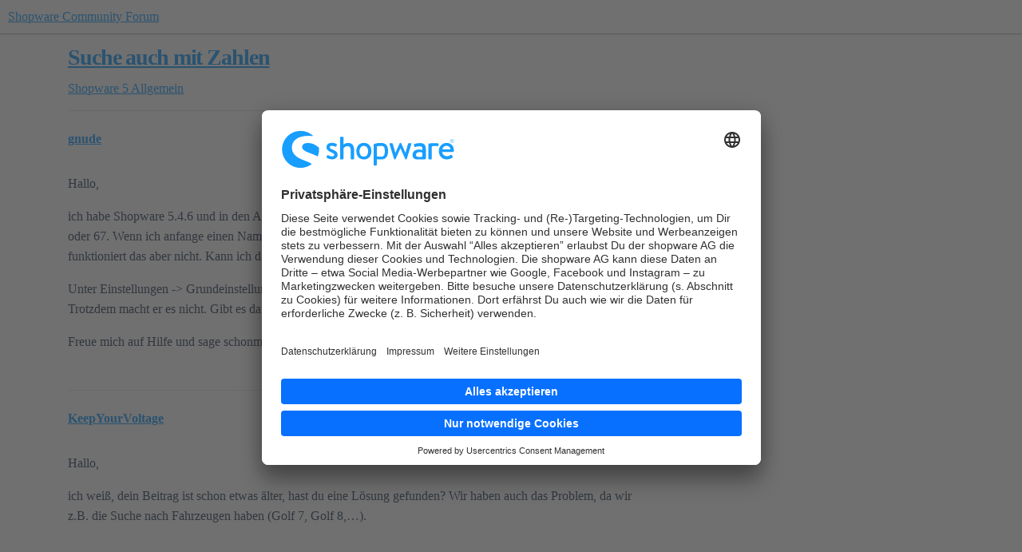

--- FILE ---
content_type: text/html; charset=utf-8
request_url: https://forum.shopware.com/t/suche-auch-mit-zahlen/54448
body_size: 10455
content:
<!DOCTYPE html>
<html lang="de">
  <head>
    <meta charset="utf-8">
    <title>Suche auch mit Zahlen - Allgemein - Shopware Community Forum</title>
    <meta name="description" content="Hallo, 
ich habe Shopware 5.4.6 und in den Artikelbezeichnunen als auch Keywords habe ich Zahlen drin. Z.b.  347  oder 67. Wenn ich anfange einen Namen einzutippen blendet er mir gleich passende Ergebnisse ein. Mit Zahle&amp;hellip;">
    <meta name="generator" content="Discourse 2026.1.0-latest - https://github.com/discourse/discourse version e47c03d223945e2c161e14ba0974f45114ae4ef5">
<link rel="icon" type="image/png" href="https://europe1.discourse-cdn.com/flex013/uploads/shopware/optimized/1X/cb429baff8dfaff113c3dadf6dfc0f143816aec8_2_32x32.svg">
<link rel="apple-touch-icon" type="image/png" href="https://europe1.discourse-cdn.com/flex013/uploads/shopware/optimized/1X/cb429baff8dfaff113c3dadf6dfc0f143816aec8_2_180x180.svg">
<meta name="theme-color" media="all" content="#FFFFFF">

<meta name="color-scheme" content="light">

<meta name="viewport" content="width=device-width, initial-scale=1.0, minimum-scale=1.0, viewport-fit=cover">
<link rel="canonical" href="https://forum.shopware.com/t/suche-auch-mit-zahlen/54448" />


<link rel="search" type="application/opensearchdescription+xml" href="https://forum.shopware.com/opensearch.xml" title="Shopware Community Forum Search">

    
    <link href="https://dub1.discourse-cdn.com/flex013/stylesheets/color_definitions_shopware_3_4_0d49cd5281c6be5cf21c76efa6dfa5b9d3812e2b.css?__ws=forum.shopware.com" media="all" rel="stylesheet" class="light-scheme" data-scheme-id="3"/>

<link href="https://dub1.discourse-cdn.com/flex013/stylesheets/common_0357544c031f3367b4a829e4aa8eccce27b40e0e.css?__ws=forum.shopware.com" media="all" rel="stylesheet" data-target="common"  />

  <link href="https://dub1.discourse-cdn.com/flex013/stylesheets/mobile_0357544c031f3367b4a829e4aa8eccce27b40e0e.css?__ws=forum.shopware.com" media="(max-width: 39.99999rem)" rel="stylesheet" data-target="mobile"  />
  <link href="https://dub1.discourse-cdn.com/flex013/stylesheets/desktop_0357544c031f3367b4a829e4aa8eccce27b40e0e.css?__ws=forum.shopware.com" media="(min-width: 40rem)" rel="stylesheet" data-target="desktop"  />



    <link href="https://dub1.discourse-cdn.com/flex013/stylesheets/checklist_0357544c031f3367b4a829e4aa8eccce27b40e0e.css?__ws=forum.shopware.com" media="all" rel="stylesheet" data-target="checklist"  />
    <link href="https://dub1.discourse-cdn.com/flex013/stylesheets/discourse-ai_0357544c031f3367b4a829e4aa8eccce27b40e0e.css?__ws=forum.shopware.com" media="all" rel="stylesheet" data-target="discourse-ai"  />
    <link href="https://dub1.discourse-cdn.com/flex013/stylesheets/discourse-cakeday_0357544c031f3367b4a829e4aa8eccce27b40e0e.css?__ws=forum.shopware.com" media="all" rel="stylesheet" data-target="discourse-cakeday"  />
    <link href="https://dub1.discourse-cdn.com/flex013/stylesheets/discourse-data-explorer_0357544c031f3367b4a829e4aa8eccce27b40e0e.css?__ws=forum.shopware.com" media="all" rel="stylesheet" data-target="discourse-data-explorer"  />
    <link href="https://dub1.discourse-cdn.com/flex013/stylesheets/discourse-details_0357544c031f3367b4a829e4aa8eccce27b40e0e.css?__ws=forum.shopware.com" media="all" rel="stylesheet" data-target="discourse-details"  />
    <link href="https://dub1.discourse-cdn.com/flex013/stylesheets/discourse-github_0357544c031f3367b4a829e4aa8eccce27b40e0e.css?__ws=forum.shopware.com" media="all" rel="stylesheet" data-target="discourse-github"  />
    <link href="https://dub1.discourse-cdn.com/flex013/stylesheets/discourse-lazy-videos_0357544c031f3367b4a829e4aa8eccce27b40e0e.css?__ws=forum.shopware.com" media="all" rel="stylesheet" data-target="discourse-lazy-videos"  />
    <link href="https://dub1.discourse-cdn.com/flex013/stylesheets/discourse-local-dates_0357544c031f3367b4a829e4aa8eccce27b40e0e.css?__ws=forum.shopware.com" media="all" rel="stylesheet" data-target="discourse-local-dates"  />
    <link href="https://dub1.discourse-cdn.com/flex013/stylesheets/discourse-policy_0357544c031f3367b4a829e4aa8eccce27b40e0e.css?__ws=forum.shopware.com" media="all" rel="stylesheet" data-target="discourse-policy"  />
    <link href="https://dub1.discourse-cdn.com/flex013/stylesheets/discourse-presence_0357544c031f3367b4a829e4aa8eccce27b40e0e.css?__ws=forum.shopware.com" media="all" rel="stylesheet" data-target="discourse-presence"  />
    <link href="https://dub1.discourse-cdn.com/flex013/stylesheets/discourse-solved_0357544c031f3367b4a829e4aa8eccce27b40e0e.css?__ws=forum.shopware.com" media="all" rel="stylesheet" data-target="discourse-solved"  />
    <link href="https://dub1.discourse-cdn.com/flex013/stylesheets/discourse-templates_0357544c031f3367b4a829e4aa8eccce27b40e0e.css?__ws=forum.shopware.com" media="all" rel="stylesheet" data-target="discourse-templates"  />
    <link href="https://dub1.discourse-cdn.com/flex013/stylesheets/discourse-topic-voting_0357544c031f3367b4a829e4aa8eccce27b40e0e.css?__ws=forum.shopware.com" media="all" rel="stylesheet" data-target="discourse-topic-voting"  />
    <link href="https://dub1.discourse-cdn.com/flex013/stylesheets/footnote_0357544c031f3367b4a829e4aa8eccce27b40e0e.css?__ws=forum.shopware.com" media="all" rel="stylesheet" data-target="footnote"  />
    <link href="https://dub1.discourse-cdn.com/flex013/stylesheets/hosted-site_0357544c031f3367b4a829e4aa8eccce27b40e0e.css?__ws=forum.shopware.com" media="all" rel="stylesheet" data-target="hosted-site"  />
    <link href="https://dub1.discourse-cdn.com/flex013/stylesheets/poll_0357544c031f3367b4a829e4aa8eccce27b40e0e.css?__ws=forum.shopware.com" media="all" rel="stylesheet" data-target="poll"  />
    <link href="https://dub1.discourse-cdn.com/flex013/stylesheets/spoiler-alert_0357544c031f3367b4a829e4aa8eccce27b40e0e.css?__ws=forum.shopware.com" media="all" rel="stylesheet" data-target="spoiler-alert"  />
    <link href="https://dub1.discourse-cdn.com/flex013/stylesheets/discourse-ai_mobile_0357544c031f3367b4a829e4aa8eccce27b40e0e.css?__ws=forum.shopware.com" media="(max-width: 39.99999rem)" rel="stylesheet" data-target="discourse-ai_mobile"  />
    <link href="https://dub1.discourse-cdn.com/flex013/stylesheets/discourse-solved_mobile_0357544c031f3367b4a829e4aa8eccce27b40e0e.css?__ws=forum.shopware.com" media="(max-width: 39.99999rem)" rel="stylesheet" data-target="discourse-solved_mobile"  />
    <link href="https://dub1.discourse-cdn.com/flex013/stylesheets/discourse-topic-voting_mobile_0357544c031f3367b4a829e4aa8eccce27b40e0e.css?__ws=forum.shopware.com" media="(max-width: 39.99999rem)" rel="stylesheet" data-target="discourse-topic-voting_mobile"  />
    <link href="https://dub1.discourse-cdn.com/flex013/stylesheets/discourse-ai_desktop_0357544c031f3367b4a829e4aa8eccce27b40e0e.css?__ws=forum.shopware.com" media="(min-width: 40rem)" rel="stylesheet" data-target="discourse-ai_desktop"  />
    <link href="https://dub1.discourse-cdn.com/flex013/stylesheets/discourse-topic-voting_desktop_0357544c031f3367b4a829e4aa8eccce27b40e0e.css?__ws=forum.shopware.com" media="(min-width: 40rem)" rel="stylesheet" data-target="discourse-topic-voting_desktop"  />
    <link href="https://dub1.discourse-cdn.com/flex013/stylesheets/poll_desktop_0357544c031f3367b4a829e4aa8eccce27b40e0e.css?__ws=forum.shopware.com" media="(min-width: 40rem)" rel="stylesheet" data-target="poll_desktop"  />

  <link href="https://dub1.discourse-cdn.com/flex013/stylesheets/common_theme_4_1d19b65975eefb5d7111c21501964296be5f9080.css?__ws=forum.shopware.com" media="all" rel="stylesheet" data-target="common_theme" data-theme-id="4" data-theme-name="shopware"/>
    
    

    <!-- Include usercentrics modal -->
<script id="usercentrics-cmp" src="https://app.usercentrics.eu/browser-ui/latest/loader.js" data-settings-id="65ynhGFvE" async="" nonce="ZNcZ2Z0mw01msxeDVeTDGln2H"></script>

<!-- Styles for the usercentrics modal -->
<style id="usercentrics-styles">
[data-testid="uc-container"] {
    --font-family: 'Brandon Text', 'Brandon', 'Arial', sans-serif;
    --primary-color: #189eff;
    --primary-color-fade: #189eff11;
    --primary-color-fade-hover: #189eff22;
    --border-color: #60718244;
    --icon-color: #607182bb;
    --text-color: #607182;
    --link-color: #142432cc;
    --headline-color: #142432;
    --bg-color: #f8f9fd;
}

/* Modal
----------------------------------- */
.modal,
[data-testid="uc-default-wall"] {
    padding: 20px 20px 15px;
    border: none;
    max-width: 700px;
    box-shadow: 0 40px 100px rgba(0,0,0,0.2);
}
.modal-overlay,
[data-testid="uc-container"] > div:first-of-type {
    background: rgba(20,36,50,0.8);
    opacity: 1;
}

/* Head
----------------------------------- */
.logo,
[data-testid="uc-header"] > div:first-of-type > div {
    height: 38px;
    max-height: 38px;
}
.logo-spacer,
[data-testid="uc-header"] > div:nth-child(2) {
    height: 36px;
}

/* Language Button
----------------------------------- */
.language-button,
[data-testid="uc-language-container"] [data-testid="uc-language-button"] {
    border-radius: 4px 4px 0 0;
    border-color: var(--border-color, #60718244);
}
.language-button:last-child,
[data-testid="uc-language-container"] [data-testid="uc-language-button"]:last-child {
    border-radius: 4px;
}
.language-text,
[data-testid="uc-language-button"] > div {
    padding-left: 5px;
    padding-right: 14px;
    font-weight: 500;
    font-family: var(--font-family);
    color: var(--text-color, #607182);
}
.language-arrow,
[data-testid="uc-language-button"] > i {
    border-width: 0 1px 1px 0;
    border-color: var(--icon-color, #607182bb);
    padding: 3px;
}
.language-dropdown,
[data-testid="uc-language-container"] [data-testid="uc-language-menu"] {
    border-radius: 0 0 4px 4px;
    border: solid var(--border-color, #60718244);
    border-width: 0 1px 1px 1px;
    box-shadow: unset;
}
.language-dropdown-item,
[data-testid="uc-language-container"] [data-testid="uc-language-menu-item"] {
    font-weight: 500;
    font-family: var(--font-family);
    color: #607182AA;
    border-width: 1px 0 0 0;
    border-color: var(--border-color, #60718244);
    transition: unset !important;
}
.language-dropdown-item:first-child,
[data-testid="uc-language-container"] [data-testid="uc-language-menu-item"]:first-child {
    border-top: 0;
}
.language-dropdown-item:hover,
[data-testid="uc-language-container"] [data-testid="uc-language-menu-item"]:hover {
    background-color: var(--primary-color-fade, #189eff11);
    color: var(--primary-color, #189eff);
}

/* Text
----------------------------------- */
.headline,
[data-testid="uc-header"] > h1 {
    margin-bottom: 8px;
    font-size: 18px;
    font-weight: 600;
    color: var(--headline-color, #142432);
}
.description,
[data-testid="uc-header"] div:nth-of-type(4) {
    font-weight: 400;
    line-height: 1.72;
    color: var(--text-color, #607182);
}
.text-spacer,
[data-testid="uc-header"] div:nth-of-type(6) {
    height: 20px;
}

/* Anchor Link
----------------------------------- */
.anchor-link,
[data-testid="uc-container"] [data-testid="uc-customize-anchor"],
[data-testid="uc-container"] [data-testid="uc-anchors"] [data-testid="uc-anchor-link"],
.settings-link,
[data-testid="uc-container"] [data-testid="uc-customize-anchor"] a {
    padding-top: 0;
    font-size: 14px;
    font-weight: 500;
    color: var(--link-color, #142432cc);
    transition: unset;
}
.anchor-link:hover,
[data-testid="uc-container"] [data-testid="uc-anchors"] [data-testid="uc-anchor-link"]:hover,
.settings-link,
[data-testid="uc-container"] [data-testid="uc-customize-anchor"]:hover a {
    text-decoration: underline;
    color: var(--primary-color, #189eff);
}
.anchor-link-icon,
[data-testid="uc-container"] [data-testid="uc-anchors"] [data-testid="uc-anchor-link"] > i,
.settings-link,
[data-testid="uc-container"] [data-testid="uc-customize-anchor"] > i {
    display: none;
}
.anchor-link,
[data-testid="uc-container"] [data-testid="uc-anchors"] [data-testid="uc-anchor-link"] {
    margin-right: 14px;
    padding-right: 14px;
    border-right: 1px solid var(--border-color, #60718244);
}

/* Button
----------------------------------- */
.button-accept-all,
[data-testid="uc-container"] [data-testid="uc-accept-all-button"] {
    padding: 16px;
    font-size: 16px;
    font-weight: 500;
    letter-spacing: 0.02em;
    color: #fff;
}
.button-save-settings,
[data-testid="uc-container"] [data-testid="uc-save-button"] {
    padding: 16px;
    font-size: 16px;
    font-weight: 500;
    letter-spacing: 0.02em;
    background-color: var(--primary-color-fade, #189eff11);
    color: var(--primary-color, #189eff);
}
.button-save-settings:hover,
[data-testid="uc-container"] [data-testid="uc-save-button"]:hover {
    background-color: var(--primary-color-fade-hover, #189eff22);
    color: var(--primary-color, #189eff);
}

/* More Settings :: Tabs
----------------------------------- */
.tabs,
[data-testid="uc-container"]  [data-testid="uc-tabs"] [aria-label="SettingsTabs"] {
    border-bottom: 1px solid #ececec;
}
.tab,
[data-testid="uc-container"] [data-testid="uc-tabs"] [data-testid="uc-tab-categories"],
[data-testid="uc-container"] [data-testid="uc-tabs"] [data-testid="uc-tab-services"] {
    padding: 8px 0 16px;
    position: relative;
    top: 1px;
    font-weight: 500;
    background: none;
    color: var(--text-color, #607182);
}
.tab,
[data-testid="uc-container"] [data-testid="uc-tabs"] [data-testid="uc-tab-categories"][aria-selected="true"],
[data-testid="uc-container"] [data-testid="uc-tabs"] [data-testid="uc-tab-services"][aria-selected="true"] {
    padding: 8px 0 16px;
    font-weight: 600;
    color: var(--primary-color, #189eff);
}

/* More Settings :: Panels
----------------------------------- */
.panel-list,
[data-testid="uc-container"] [data-testid="uc-panel-categories"],
[data-testid="uc-container"] [data-testid="uc-panel-services"] {
    background-color: var(--bg-color, #f8f9fd);
}
.panel-box,
[data-testid="uc-container"] [data-testid="uc-expandable-card"] {
    padding: 20px;
}
.panel-box-border,
[data-testid="uc-container"] [data-testid="uc-expandable-card"] button {
    border-bottom: none;
}
.panel-headline,
[data-testid="uc-container"] [data-testid="uc-expandable-card"] button > div:first-of-type {
    color: var(--headline-color, #142432);
    font-weight: 500;
    font-size: 16px;
}
.panel-description,
[data-testid="uc-container"] [data-testid="uc-expandable-card"] button > div:nth-of-type(2) {
    margin-top: 12px;
    color: var(--text-color, #607182);
    line-height: 1.62;
}
.panel-expandable-box,
[data-testid="uc-container"] [data-testid="uc-panel-categories"] [data-testid="uc-expandable-card"],
[data-testid="uc-container"] [data-testid="uc-panel-services"] [data-testid="uc-expandable-card"] {
    border: 1px solid var(--border-color, #60718244);
    box-shadow: none;
    overflow: hidden;
    border-radius: 4px;
}
.panel-expandable-label,
[data-testid="uc-container"] [data-testid="uc-expandable-content"] label {
    margin-left: 10px;
    font-size: 14px;
    font-weight: 500;
    color: var(--text-color, #607182);
}

/* Footer
----------------------------------- */
.footer,
[data-testid="uc-container"] footer {
    border-top: none;
}
.powered-by,
[data-testid="uc-container"] footer [data-testid="uc-footer"] > div:nth-of-type(2) {
    font-size: 11px;
    letter-spacing: 0.01em;
    color: var(--text-color, #607182);
    opacity: .75;
}
.tabs-footer,
[data-testid="uc-container"] [data-testid="uc-default-settings"] > div:first-of-type {
    border-bottom: 1px solid #ececec;
}
</style>

<!-- Implement styles for the usercentrics modal -->
<script defer="" src="https://dub1.discourse-cdn.com/flex013/theme-javascripts/86adabd2062a41563698cec7e34123e9bb5030a1.js?__ws=forum.shopware.com" data-theme-id="5" nonce="ZNcZ2Z0mw01msxeDVeTDGln2H"></script>
<!-- Google Tag Manager -->
<script defer="" src="https://dub1.discourse-cdn.com/flex013/theme-javascripts/1c3a280918f192bf4403bf2e9e496997dc57139e.js?__ws=forum.shopware.com" data-theme-id="7" nonce="ZNcZ2Z0mw01msxeDVeTDGln2H"></script>
<!-- End Google Tag Manager -->

<meta name="google-site-verification" content="KlgncrxtUMNjfCfKDoXoLcR6Fp0iuxX-5uYfkJs5_P4">
    
        <link rel="alternate nofollow" type="application/rss+xml" title="RSS-Feed von „Suche auch mit Zahlen“" href="https://forum.shopware.com/t/suche-auch-mit-zahlen/54448.rss" />
    <meta property="og:site_name" content="Shopware Community Forum" />
<meta property="og:type" content="website" />
<meta name="twitter:card" content="summary_large_image" />
<meta name="twitter:image" content="https://europe1.discourse-cdn.com/flex013/uploads/shopware/original/3X/4/7/47278517eaa11fdc2735b58a97bdc169c99521f0.jpeg" />
<meta property="og:image" content="https://europe1.discourse-cdn.com/flex013/uploads/shopware/original/1X/cb429baff8dfaff113c3dadf6dfc0f143816aec8.svg" />
<meta property="og:url" content="https://forum.shopware.com/t/suche-auch-mit-zahlen/54448" />
<meta name="twitter:url" content="https://forum.shopware.com/t/suche-auch-mit-zahlen/54448" />
<meta property="og:title" content="Suche auch mit Zahlen" />
<meta name="twitter:title" content="Suche auch mit Zahlen" />
<meta property="og:description" content="Hallo,  ich habe Shopware 5.4.6 und in den Artikelbezeichnunen als auch Keywords habe ich Zahlen drin. Z.b.  347  oder 67. Wenn ich anfange einen Namen einzutippen blendet er mir gleich passende Ergebnisse ein. Mit Zahlen funktioniert das aber nicht. Kann ich das irgendwo einstellen?  Unter Einstellungen -&gt; Grundeinstellungen -&gt; Storefront -&gt; Suche -&gt; Nummernsuche habe ich “aktiviert” stehen. Trotzdem macht er es nicht. Gibt es da einen Trick?  Freue mich auf Hilfe und sage schonmal Danke im Vor..." />
<meta name="twitter:description" content="Hallo,  ich habe Shopware 5.4.6 und in den Artikelbezeichnunen als auch Keywords habe ich Zahlen drin. Z.b.  347  oder 67. Wenn ich anfange einen Namen einzutippen blendet er mir gleich passende Ergebnisse ein. Mit Zahlen funktioniert das aber nicht. Kann ich das irgendwo einstellen?  Unter Einstellungen -&gt; Grundeinstellungen -&gt; Storefront -&gt; Suche -&gt; Nummernsuche habe ich “aktiviert” stehen. Trotzdem macht er es nicht. Gibt es da einen Trick?  Freue mich auf Hilfe und sage schonmal Danke im Vor..." />
<meta property="og:article:section" content="Shopware 5" />
<meta property="og:article:section:color" content="F7941D" />
<meta property="og:article:section" content="Allgemein" />
<meta property="og:article:section:color" content="F1592A" />
<meta property="article:published_time" content="2018-08-06T11:15:19+00:00" />
<meta property="og:ignore_canonical" content="true" />


    <script type="application/ld+json">{"@context":"http://schema.org","@type":"QAPage","name":"Suche auch mit Zahlen","mainEntity":{"@type":"Question","name":"Suche auch mit Zahlen","text":"Hallo,\n\nich habe Shopware 5.4.6 und in den Artikelbezeichnunen als auch Keywords habe ich Zahlen drin. Z.b.  347  oder 67. Wenn ich anfange einen Namen einzutippen blendet er mir gleich passende Ergebnisse ein. Mit Zahlen funktioniert das aber nicht. Kann ich das irgendwo einstellen?\n\nUnter Einstell&hellip;","upvoteCount":0,"answerCount":0,"datePublished":"2018-08-06T11:15:19.000Z","author":{"@type":"Person","name":"gnude","url":"https://forum.shopware.com/u/gnude"}}}</script>
  </head>
  <body class="crawler ">
    
    <header>
  <a href="/">Shopware Community Forum</a>
</header>

    <div id="main-outlet" class="wrap" role="main">
        <div id="topic-title">
    <h1>
      <a href="/t/suche-auch-mit-zahlen/54448">Suche auch mit Zahlen</a>
    </h1>

      <div class="topic-category" itemscope itemtype="http://schema.org/BreadcrumbList">
          <span itemprop="itemListElement" itemscope itemtype="http://schema.org/ListItem">
            <a href="/c/shopware-5/7" class="badge-wrapper bullet" itemprop="item">
              <span class='badge-category-bg' style='background-color: #F7941D'></span>
              <span class='badge-category clear-badge'>
                <span class='category-name' itemprop='name'>Shopware 5</span>
              </span>
            </a>
            <meta itemprop="position" content="1" />
          </span>
          <span itemprop="itemListElement" itemscope itemtype="http://schema.org/ListItem">
            <a href="/c/shopware-5/allgemein/23" class="badge-wrapper bullet" itemprop="item">
              <span class='badge-category-bg' style='background-color: #F1592A'></span>
              <span class='badge-category clear-badge'>
                <span class='category-name' itemprop='name'>Allgemein</span>
              </span>
            </a>
            <meta itemprop="position" content="2" />
          </span>
      </div>

  </div>

  

    <div itemscope itemtype='http://schema.org/DiscussionForumPosting'>
      <meta itemprop='headline' content='Suche auch mit Zahlen'>
      <link itemprop='url' href='https://forum.shopware.com/t/suche-auch-mit-zahlen/54448'>
      <meta itemprop='datePublished' content='2018-08-06T11:15:19Z'>
        <meta itemprop='articleSection' content='Allgemein'>
      <meta itemprop='keywords' content=''>
      <div itemprop='publisher' itemscope itemtype="http://schema.org/Organization">
        <meta itemprop='name' content='shopware AG'>
          <div itemprop='logo' itemscope itemtype="http://schema.org/ImageObject">
            <meta itemprop='url' content='https://europe1.discourse-cdn.com/flex013/uploads/shopware/original/1X/4a8ffe6bf3af8ccf8da75b9697d9833dc074b96f.svg'>
          </div>
      </div>


          <div id='post_1'  class='topic-body crawler-post'>
            <div class='crawler-post-meta'>
              <span class="creator" itemprop="author" itemscope itemtype="http://schema.org/Person">
                <a itemprop="url" rel='nofollow' href='https://forum.shopware.com/u/gnude'><span itemprop='name'>gnude</span></a>
                
              </span>

                <link itemprop="mainEntityOfPage" href="https://forum.shopware.com/t/suche-auch-mit-zahlen/54448">


              <span class="crawler-post-infos">
                  <time  datetime='2018-08-06T11:15:19Z' class='post-time'>
                    6. August 2018 um 11:15
                  </time>
                  <meta itemprop='dateModified' content='2018-08-06T11:15:19Z'>
              <span itemprop='position'>1</span>
              </span>
            </div>
            <div class='post' itemprop='text'>
              <p>Hallo,</p>
<p>ich habe Shopware 5.4.6 und in den Artikelbezeichnunen als auch Keywords habe ich Zahlen drin. Z.b.  347  oder 67. Wenn ich anfange einen Namen einzutippen blendet er mir gleich passende Ergebnisse ein. Mit Zahlen funktioniert das aber nicht. Kann ich das irgendwo einstellen?</p>
<p>Unter Einstellungen -&gt; Grundeinstellungen -&gt; Storefront -&gt; Suche -&gt; Nummernsuche habe ich “aktiviert” stehen. Trotzdem macht er es nicht. Gibt es da einen Trick?</p>
<p>Freue mich auf Hilfe und sage schonmal Danke im Vorraus.</p>
            </div>

            <div itemprop="interactionStatistic" itemscope itemtype="http://schema.org/InteractionCounter">
              <meta itemprop="interactionType" content="http://schema.org/LikeAction"/>
              <meta itemprop="userInteractionCount" content="0" />
              <span class='post-likes'></span>
            </div>


            
          </div>
          <div id='post_2' itemprop='comment' itemscope itemtype='http://schema.org/Comment' class='topic-body crawler-post'>
            <div class='crawler-post-meta'>
              <span class="creator" itemprop="author" itemscope itemtype="http://schema.org/Person">
                <a itemprop="url" rel='nofollow' href='https://forum.shopware.com/u/KeepYourVoltage'><span itemprop='name'>KeepYourVoltage</span></a>
                
              </span>



              <span class="crawler-post-infos">
                  <time itemprop='datePublished' datetime='2020-02-26T01:06:39Z' class='post-time'>
                    26. Februar 2020 um 01:06
                  </time>
                  <meta itemprop='dateModified' content='2020-02-26T01:06:39Z'>
              <span itemprop='position'>2</span>
              </span>
            </div>
            <div class='post' itemprop='text'>
              <p>Hallo,</p>
<p>ich weiß, dein Beitrag ist schon etwas älter, hast du eine Lösung gefunden? Wir haben auch das Problem, da wir z.B. die Suche nach Fahrzeugen haben (Golf 7, Golf 8,…).</p>
<p> </p>
<p>Irgendwie schont er die Zahlen komplett zu ignorieren. Da es eine Zahl ist, habe ich schon die Keyword Anzahl testweise auf 1 gesetzt, aber auch das brachte nichts. Hat vielleicht doch noch Jemand eine Idee?</p>
            </div>

            <div itemprop="interactionStatistic" itemscope itemtype="http://schema.org/InteractionCounter">
              <meta itemprop="interactionType" content="http://schema.org/LikeAction"/>
              <meta itemprop="userInteractionCount" content="0" />
              <span class='post-likes'></span>
            </div>


            
          </div>
    </div>


    <div id="related-topics" class="more-topics__list " role="complementary" aria-labelledby="related-topics-title">
  <h3 id="related-topics-title" class="more-topics__list-title">
    Verwandte Themen
  </h3>
  <div class="topic-list-container" itemscope itemtype='http://schema.org/ItemList'>
    <meta itemprop='itemListOrder' content='http://schema.org/ItemListOrderDescending'>
    <table class='topic-list'>
      <thead>
        <tr>
          <th>Thema</th>
          <th></th>
          <th class="replies">Antworten</th>
          <th class="views">Aufrufe</th>
          <th>Aktivität</th>
        </tr>
      </thead>
      <tbody>
          <tr class="topic-list-item" id="topic-list-item-24587">
            <td class="main-link" itemprop='itemListElement' itemscope itemtype='http://schema.org/ListItem'>
              <meta itemprop='position' content='1'>
              <span class="link-top-line">
                <a itemprop='url' href='https://forum.shopware.com/t/suche-mit-artikelnummer/24587' class='title raw-link raw-topic-link'>Suche mit Artikelnummer</a>
              </span>
              <div class="link-bottom-line">
                  <a href='/c/archive/shopware-3-5/14' class='badge-wrapper bullet'>
                    <span class='badge-category-bg' style='background-color: #BF1E2E'></span>
                    <span class='badge-category clear-badge'>
                      <span class='category-name'>Shopware 3.5</span>
                    </span>
                  </a>
                  <div class="discourse-tags">
                      <a href='https://forum.shopware.com/tag/general' class='discourse-tag'>general</a>
                      
                  </div>
              </div>
            </td>
            <td class="replies">
              <span class='posts' title='Beiträge'>10</span>
            </td>
            <td class="views">
              <span class='views' title='Aufrufe'>1960</span>
            </td>
            <td>
              18. Januar 2015
            </td>
          </tr>
          <tr class="topic-list-item" id="topic-list-item-15834">
            <td class="main-link" itemprop='itemListElement' itemscope itemtype='http://schema.org/ListItem'>
              <meta itemprop='position' content='2'>
              <span class="link-top-line">
                <a itemprop='url' href='https://forum.shopware.com/t/probleme-mit-suche-falsche-artikel-werden-angezeigt/15834' class='title raw-link raw-topic-link'>Probleme mit Suche - Falsche Artikel werden angezeigt</a>
              </span>
              <div class="link-bottom-line">
                  <a href='/c/archive/shopware-3-5/14' class='badge-wrapper bullet'>
                    <span class='badge-category-bg' style='background-color: #BF1E2E'></span>
                    <span class='badge-category clear-badge'>
                      <span class='category-name'>Shopware 3.5</span>
                    </span>
                  </a>
                  <div class="discourse-tags">
                      <a href='https://forum.shopware.com/tag/administration' class='discourse-tag'>administration</a>
                      
                  </div>
              </div>
            </td>
            <td class="replies">
              <span class='posts' title='Beiträge'>2</span>
            </td>
            <td class="views">
              <span class='views' title='Aufrufe'>955</span>
            </td>
            <td>
              27. September 2013
            </td>
          </tr>
          <tr class="topic-list-item" id="topic-list-item-24902">
            <td class="main-link" itemprop='itemListElement' itemscope itemtype='http://schema.org/ListItem'>
              <meta itemprop='position' content='3'>
              <span class="link-top-line">
                <a itemprop='url' href='https://forum.shopware.com/t/quot-enter-quot-oder-quot-suchen-button-quot-gt-unterschiedliche-ergebnisse/24902' class='title raw-link raw-topic-link'>&amp;quot;Enter&amp;quot; oder &amp;quot;Suchen Button &amp;quot; -&amp;gt; unterschiedliche Ergebnisse</a>
              </span>
              <div class="link-bottom-line">
                  <a href='/c/archive/shopware-3-5/14' class='badge-wrapper bullet'>
                    <span class='badge-category-bg' style='background-color: #BF1E2E'></span>
                    <span class='badge-category clear-badge'>
                      <span class='category-name'>Shopware 3.5</span>
                    </span>
                  </a>
                  <div class="discourse-tags">
                      <a href='https://forum.shopware.com/tag/general' class='discourse-tag'>general</a>
                      
                  </div>
              </div>
            </td>
            <td class="replies">
              <span class='posts' title='Beiträge'>7</span>
            </td>
            <td class="views">
              <span class='views' title='Aufrufe'>937</span>
            </td>
            <td>
              5. Dezember 2018
            </td>
          </tr>
          <tr class="topic-list-item" id="topic-list-item-61231">
            <td class="main-link" itemprop='itemListElement' itemscope itemtype='http://schema.org/ListItem'>
              <meta itemprop='position' content='4'>
              <span class="link-top-line">
                <a itemprop='url' href='https://forum.shopware.com/t/suche-nach-artikelnummer-bringt-kein-ergebnis-suche-nach-einzelnen-zeichen/61231' class='title raw-link raw-topic-link'>Suche nach Artikelnummer bringt kein Ergebnis - Suche nach einzelnen Zeichen?</a>
              </span>
              <div class="link-bottom-line">
                  <a href='/c/shopware-5/allgemein/23' class='badge-wrapper bullet'>
                    <span class='badge-category-bg' style='background-color: #F1592A'></span>
                    <span class='badge-category clear-badge'>
                      <span class='category-name'>Allgemein</span>
                    </span>
                  </a>
                  <div class="discourse-tags">
                  </div>
              </div>
            </td>
            <td class="replies">
              <span class='posts' title='Beiträge'>7</span>
            </td>
            <td class="views">
              <span class='views' title='Aufrufe'>1003</span>
            </td>
            <td>
              22. August 2019
            </td>
          </tr>
          <tr class="topic-list-item" id="topic-list-item-59585">
            <td class="main-link" itemprop='itemListElement' itemscope itemtype='http://schema.org/ListItem'>
              <meta itemprop='position' content='5'>
              <span class="link-top-line">
                <a itemprop='url' href='https://forum.shopware.com/t/frage-zur-suchfunktion/59585' class='title raw-link raw-topic-link'>Frage zur Suchfunktion</a>
              </span>
              <div class="link-bottom-line">
                  <a href='/c/shopware-5/allgemein/23' class='badge-wrapper bullet'>
                    <span class='badge-category-bg' style='background-color: #F1592A'></span>
                    <span class='badge-category clear-badge'>
                      <span class='category-name'>Allgemein</span>
                    </span>
                  </a>
                  <div class="discourse-tags">
                  </div>
              </div>
            </td>
            <td class="replies">
              <span class='posts' title='Beiträge'>2</span>
            </td>
            <td class="views">
              <span class='views' title='Aufrufe'>322</span>
            </td>
            <td>
              17. Mai 2019
            </td>
          </tr>
      </tbody>
    </table>
  </div>
</div>





    </div>
    <footer class="container wrap">
  <nav class='crawler-nav'>
    <ul>
      <li itemscope itemtype='http://schema.org/SiteNavigationElement'>
        <span itemprop='name'>
          <a href='/' itemprop="url">Startseite </a>
        </span>
      </li>
      <li itemscope itemtype='http://schema.org/SiteNavigationElement'>
        <span itemprop='name'>
          <a href='/categories' itemprop="url">Kategorien </a>
        </span>
      </li>
      <li itemscope itemtype='http://schema.org/SiteNavigationElement'>
        <span itemprop='name'>
          <a href='/guidelines' itemprop="url">Richtlinien </a>
        </span>
      </li>
        <li itemscope itemtype='http://schema.org/SiteNavigationElement'>
          <span itemprop='name'>
            <a href='https://www.shopware.com/en/gtc/' itemprop="url">Nutzungsbedingungen </a>
          </span>
        </li>
        <li itemscope itemtype='http://schema.org/SiteNavigationElement'>
          <span itemprop='name'>
            <a href='https://www.shopware.com/en/privacy/' itemprop="url">Datenschutzerklärung </a>
          </span>
        </li>
    </ul>
  </nav>
  <p class='powered-by-link'>Angetrieben von <a href="https://www.discourse.org">Discourse</a>, beste Erfahrung mit aktiviertem JavaScript</p>
</footer>

    <footer class="swgh--footer">
    <div class="footer--wrapper">

        <div class="footer--column">
            <div class="footer--main-categories">
                <div class="footer--category footer--logo">
                    <a href="https://www.shopware.com" title="Shopware website"><img class="entry--logo" src="[data-uri]" alt="Shopware Logo" height="32"></a>
                    <span class="footer--entry"></span>
                    <span class="footer--entry"><a class="entry--link" href="mailto:community@shopware.com" title="community@shopware.com">community@shopware.com</a></span>
                </div>
                <div class="footer--category">
                    <span class="footer--entry"><a class="entry--link is--highlight" href="https://www.shopware.com/en/company/" title="Company">Company</a></span>
                    <span class="footer--entry"><a class="entry--link is--highlight" href="https://www.shopware.com/en/press/" title="Press">Press</a></span>
                    <span class="footer--entry"><a class="entry--link is--highlight" href="https://www.shopware.com/en/jobs/" title="Jobs">Jobs</a></span>
                </div>
                <div class="footer--category">
                    <span class="footer--entry"><a class="entry--link is--highlight" href="https://www.shopware.com/en/newsletter" title="Newsletter">Newsletter</a></span>
                    <span class="footer--entry"><a class="entry--link is--highlight" href="https://www.shopware.com/en/contact/" title="Contact">Contact</a></span>
                </div>
                <div class="footer--category">
                    <span class="footer--entry"><a class="entry--link is--highlight" href="https://store.shopware.com/en/" title="Shopware Store">Store</a></span>
                    <span class="footer--entry"><a class="entry--link is--highlight" href="https://www.splendid-internet.de/shopware/shopware-6-handbuch/" title="Shopware 6 Handbook by Splendid">Shopware 6 Handbook by Splendid (German)</a></span>
                    <span class="footer--entry"><a class="entry--link is--highlight" href="https://feedback.shopware.com/" title="Shopware 6 - Product Feedback &amp; Ideas">Shopware 6 - Product Feedback &amp; Ideas</a></span>
                </div>
            </div>
        </div>

        <div class="footer--column">
            <div class="footer--bottom footer--others">
                <div class="footer--links">
                    <nav>
                        <ul>
                            <li><a class="entry--link is--small" href="https://www.shopware.com/en/gtc/" title="Terms &amp; Conditions">Terms &amp; Conditions</a></li>
                            <li><a class="entry--link is--small" href="https://www.shopware.com/en/privacy/" title="Privacy">Privacy</a></li>
                            <li><a class="entry--link is--small" href="https://www.shopware.com/en/legal-notice/" title="Legal notice">Legal notice</a></li>
                            <li><a class="entry--link is--small" href="https://www.shopware.com/en/sitemap/" title="Sitemap">Sitemap</a></li>
                            <li><a class="entry--link is--small" title="Cookie settings" id="show-consent">Cookie settings</a></li>
                        </ul>
                    </nav>
                </div>

                <div class="footer--icons">
                    <span class="icon">
                        <a href="https://www.facebook.com/shopware" title="Facebook" target="_blank"><img src="https://assets.shopware.com/media/icons/footer/icon-fb.svg" alt="Facebook"></a>
                    </span>
                    <span class="icon">
                        <a href="https://www.instagram.com/shopware/" title="Instagram" target="_blank"><img src="https://assets.shopware.com/media/icons/footer/icon-ig.svg" alt="Instagram"></a>
                    </span>
                    <span class="icon">
                        <a href="https://www.youtube.com/user/shopwareag" title="YouTube" target="_blank"><img src="https://assets.shopware.com/media/icons/footer/icon-yt.svg" alt="YouTube"></a>
                    </span>
                    <span class="icon">
                        <a href="https://twitter.com/shopware" title="Twitter" target="_blank"><img src="https://assets.shopware.com/media/icons/footer/icon-tw.svg" alt="Twitter"></a>
                    </span>
                    <span class="icon">
                        <a href="https://www.linkedin.com/company/shopware-ag" title="LinkedIn" target="_blank"><img src="https://assets.shopware.com/media/icons/footer/icon-li.svg" alt="LinkedIn"></a>
                    </span>
                    <span class="icon">
                        <a href="https://slack.shopware.com/" title="Slack" target="_blank"><img src="https://assets.shopware.com/media/icons/footer/icon-sl.svg" alt="Slack"></a>
                    </span>
                    <span class="icon">
                        <a href="https://github.com/shopware" title="GitHub" target="_blank"><img src="https://assets.shopware.com/media/icons/footer/icon-gh.svg" alt="GitHub"></a>
                    </span>
                </div>
            </div>

            <div class="footer--divider"></div>

            <div class="footer--bottom footer--copyright">
                <div class="footer--notice">Copyright © shopware AG - All rights reserved</div>
            </div>
        </div>
    </div>
</footer>
<!-- Google Tag Manager (noscript) -->
<noscript><iframe src="https://sst.shopware.com/ns.html?id=GTM-WJKMNPS" height="0" width="0" style="display:none;visibility:hidden"></iframe></noscript>
<!-- End Google Tag Manager (noscript) -->
    
  </body>
  
</html>


--- FILE ---
content_type: text/css
request_url: https://dub1.discourse-cdn.com/flex013/stylesheets/discourse-topic-voting_desktop_0357544c031f3367b4a829e4aa8eccce27b40e0e.css?__ws=forum.shopware.com
body_size: -134
content:
.vote-count-wrapper{font-size:var(--font-up-2);height:40px}
/*# sourceMappingURL=discourse-topic-voting_desktop_0357544c031f3367b4a829e4aa8eccce27b40e0e.css.map?__ws=forum.shopware.com */

--- FILE ---
content_type: text/css
request_url: https://dub1.discourse-cdn.com/flex013/stylesheets/common_theme_4_1d19b65975eefb5d7111c21501964296be5f9080.css?__ws=forum.shopware.com
body_size: 3358
content:
:root{--primary-medium: #33445b;--primary-med-or-secondary-med: #33445b;--primary-med-or-secondary-high: #33445b;--primary-high-or-secondary-low: #33445b;--primary-low-mid: #33445b}@media screen and (min-width: 1400px){.wrap{max-width:1200px}}@media screen and (min-width: 1600px){.wrap{max-width:1400px}}@media screen and (min-width: 1800px){.wrap{max-width:1600px}}@media screen and (min-width: 2000px){.wrap{max-width:1800px}}@media screen and (min-width: 2200px){.wrap{max-width:2000px}}@media screen and (min-width: 1400px){.topic-body{width:calc(90% + 22px)}}li,p{color:#33445b !important;font-size:16px;line-height:1.6 !important}h1,h2,h3{font-weight:700;letter-spacing:-0.04em;line-height:1.35}*{-webkit-font-smoothing:antialiased;-moz-osx-font-smoothing:grayscale;text-rendering:geometricPrecision}*:hover,*:active,*:focus{outline:none !important}button,.btn{border-radius:3px;font-weight:500;font-size:15px;color:#33445b;background:#f4f7fa}button:hover,.btn:hover{color:#33445b;background:#e2eaf2}.svg-icon,.svg-icon-title{fill:#33445b}.btn-primary{color:#fff !important;background:#0870ff !important}.btn-primary:hover{color:#fff !important;background:#005fcc !important}.btn-primary .d-icon{fill:#fff !important}.select-kit.multi-select .multi-select-header,input.ember-text-field,a.expander{padding:8px 14px;color:#33445b;border:1px solid #d4d8dc;border-radius:3px !important;background-color:#fff !important;outline:none !important}.select-kit.multi-select .multi-select-header:hover,.select-kit.multi-select .multi-select-header:focus,.select-kit.multi-select .multi-select-header:active,input.ember-text-field:hover,input.ember-text-field:focus,input.ember-text-field:active,a.expander:hover,a.expander:focus,a.expander:active{border:1px solid #0870ff;border-radius:3px !important}.d-header{box-shadow:0 0 5px 0 rgba(0,0,0,.2) !important;padding-top:10px;padding-bottom:10px}.d-header #site-logo{max-height:initial !important;height:40px}@media screen and (max-width: 414px){.d-header #site-logo{max-width:160px}}.mobile-nav{border:none}.menu-panel.drop-down{border-radius:3px}.menu-panel.drop-down li a.widget-link:hover,.menu-panel.drop-down li a.widget-link:hover .d-icon,.menu-panel.drop-down li a.categories-link:hover,div.menu-links-header .menu-links-row .glyphs button:hover,div.menu-links-header .menu-links-row .glyphs button:hover .d-icon,.user-menu .quick-access-panel li:hover,.user-menu .quick-access-panel li:hover .d-icon,.user-menu .quick-access-panel li:hover:not(.show-all) a,.user-menu .quick-access-panel li:hover:not(.show-all) button{background-color:rgba(0,0,0,0);color:#0870ff}.topic-list-main-link,.latest-topic-list-item .main-link,.topic-list .main-link{font-size:var(--font-0);font-weight:600}#topic-title h1{line-height:1.35}#topic-title h1+.topic-category{margin-top:10px}.alert{border-radius:3px;padding:15px}.alert.alert-info{background-color:#f4f7fa;color:#33445b}.select-kit .select-kit-row.is-selected.is-highlighted,.select-kit .select-kit-row.is-highlighted,.select-kit .select-kit-row.is-selected{background:rgba(0,0,0,0)}.select-kit .select-kit-row.is-selected.is-highlighted .top-date-string:hover,.select-kit .select-kit-row.is-highlighted .top-date-string,.select-kit .select-kit-row.is-selected .top-date-string{color:#0870ff !important}.select-kit.dropdown-select-box.period-chooser .period-chooser-row{font-weight:500}.topic-list-item.visited a.title:not(.badge-notification){color:gray !important}.list-controls{margin-top:10px}.list-controls .navigation-controls button{background-color:#0870ff;color:#fff !important}.list-controls .navigation-controls button:hover{background-color:#005fcc !important}.list-controls .navigation-controls .btn .d-icon{fill:#fff !important}.list-controls .container .nav-pills>li>a{color:#4a5765;padding-top:3px;padding-bottom:3px;border-radius:3px}.list-controls .container .nav-pills>li a.active{color:#4a5765;background-color:#f4f7fa}.list-controls .container .nav-pills>li a:hover{color:#4a5765;background-color:#e2eaf2}.list-controls .nav-pills>li{border:none}.list-controls .combo-box .combo-box-header,.list-controls .container .nav-pills>li a.toggle-link{padding:8px 14px;color:#33445b;border:1px solid #d4d8dc;border-radius:3px;outline:none !important}.list-controls .combo-box .combo-box-header:active,.list-controls .combo-box .combo-box-header:focus,.list-controls .container .nav-pills>li a.toggle-link:active,.list-controls .container .nav-pills>li a.toggle-link:focus,.list-controls .combo-box .combo-box-header:hover,.list-controls .container .nav-pills>li a.toggle-link:hover{border:1px solid #0870ff}.topic-list th:first-of-type,.topic-list td:first-of-type{padding-top:17px;padding-bottom:17px}.topic-list .link-bottom-line{padding-top:3px}.topic-list-item.visited a.title:not(.badge-notification),.latest-topic-list-item.visited a.title:not(.badge-notification),.category-topic-link.visited a.title:not(.badge-notification){color:gray !important}.top-title-buttons{padding-top:15px}.top-title-buttons button{margin-right:1em;color:#0870ff;background-color:rgba(24,158,255,.15)}.top-title-buttons button:hover{color:#0093fe !important;background-color:rgba(24,158,255,.2) !important}#topic-title .edit-topic-title .ember-text-field,#reply-control #reply-title{padding:8px 14px;color:#33445b;border:1px solid #d4d8dc;border-radius:3px;background-color:#fff !important;outline:none !important}#topic-title .edit-topic-title .ember-text-field:hover,#topic-title .edit-topic-title .ember-text-field:active,#topic-title .edit-topic-title .ember-text-field:focus,#reply-control #reply-title:hover,#reply-control #reply-title:active,#reply-control #reply-title:focus{border:1px solid #0870ff}.select-kit.combo-box .select-kit-header{padding:8px 14px;color:#33445b;border:1px solid #d4d8dc;border-radius:3px;background-color:#fff !important;outline:none !important}.select-kit.combo-box .select-kit-header:hover,.select-kit.combo-box .select-kit-header:active,.select-kit.combo-box .select-kit-header:focus{border:1px solid #189eff}#reply-control .category-input .category-chooser .select-kit-header{padding:10px 14px 9px 14px}.d-editor-textarea-wrapper{color:#33445b;border:1px solid #d4d8dc;border-radius:3px;background-color:#fff !important;outline:none !important}.discourse-no-touch .btn[href]{color:#33445b;background-color:#f4f7fa}.discourse-no-touch .btn:hover,.discourse-no-touch .btn.btn-hover{color:#33445b;background-color:#e2eaf2}.flag-modal-body .flag-action-type-details .description{color:#33445b;padding-bottom:5px;padding-top:10px}.user-main .about.collapsed-info .details{margin-top:15px;padding-bottom:5px}.user-content-wrapper{margin-top:20px}.user-content-wrapper .nav-pills>li>a{color:#4a5765;padding-top:3px;padding-bottom:3px;border-radius:3px}.user-content-wrapper .nav-pills>li a.active{color:#4a5765;background-color:#f4f7fa}.user-content-wrapper .nav-pills>li a:hover{color:#4a5765;background-color:#e2eaf2}.form-vertical .control-label{line-height:1.7;margin-bottom:15px}.form-vertical input,.form-vertical textarea,.form-vertical select,.form-vertical .input-prepend,.form-vertical .input-append{border-radius:3px;border:1px solid var(--header_primary-low-mid)}footer.swgh--footer{position:relative;padding-bottom:30px;width:100%;color:#33445b;background:#142432;overflow-x:hidden}footer.swgh--footer .footer--column{max-width:1130px;padding:0 10px;margin:0 auto;width:100%;box-sizing:border-box}footer.swgh--footer .footer--column .footer--category .entry--link{display:inline-block}footer.swgh--footer .footer--column .footer--category .entry--link.is--highlight{color:#fff}footer.swgh--footer .footer--divider{margin:15px 0 25px;float:left;width:100%;border-top:1px solid #3c4d58}footer.swgh--footer .footer--entry{float:left;width:100%}footer.swgh--footer .content--headline{text-decoration:none;float:left;display:block;color:#fff}footer.swgh--footer .footer--main-categories{margin:30px 0 50px;display:flex;flex-wrap:wrap}footer.swgh--footer .footer--main-categories>div{width:100%;float:left}footer.swgh--footer .footer--main-categories .footer--category{padding:10px 0}footer.swgh--footer .footer--main-categories .footer--category:nth-of-type(1){max-width:43%;flex:0 0 43%}footer.swgh--footer .footer--main-categories .footer--category:nth-of-type(2){max-width:18%;flex:0 0 18%}footer.swgh--footer .footer--main-categories .footer--category:nth-of-type(3){max-width:22%;flex:0 0 22%}footer.swgh--footer .footer--main-categories .footer--category:nth-of-type(4){max-width:15%;flex:0 0 15%}footer.swgh--footer .footer--main-categories .footer--logo .entry--logo{margin-bottom:15px;height:32px !important}footer.swgh--footer .footer--main-categories .footer--logo .entry--link{padding:3px 0}footer.swgh--footer .footer--notice{opacity:.66}footer.swgh--footer .footer--bottom{font-size:12px;display:flex;flex-wrap:wrap;align-items:center;float:left;width:100%;padding:0;border:0;color:#33445b}footer.swgh--footer .footer--bottom>*{flex:auto}footer.swgh--footer .footer--links ul{margin:0;padding:0;list-style:none}footer.swgh--footer .footer--links ul li{display:inline-block}footer.swgh--footer .footer--links ul li a,footer.swgh--footer .footer--links ul li button{padding:5px;margin:5px;background:none;border:none}footer.swgh--footer .footer--links ul li:first-of-type a{margin-top:5px;margin-right:5px;margin-bottom:5px;margin-left:0}footer.swgh--footer .footer--links ul li .entry--link.is--small{font-size:14px;cursor:pointer}footer.swgh--footer .footer--links form{margin:0}footer.swgh--footer .footer--links form div a,footer.swgh--footer .footer--links form div button{position:relative;color:#fff;font-size:14px;font-weight:400;transform:translateY(-1px);-webkit-transform:translateY(-1px);-ms-transform:translateY(-1px)}footer.swgh--footer .footer--icons .icon{width:30px;height:30px;padding:3px 0;display:inline-block}footer.swgh--footer .footer--icons .icon:hover img{opacity:1}footer.swgh--footer .footer--icons .icon img{width:100%;opacity:.7}footer.swgh--footer .entry--link{padding:3px 0;font-size:16px;display:inline-block;text-decoration:none;color:#607182}footer.swgh--footer .entry--link:hover{color:#fff}footer.swgh--footer .to--top{padding:20px 0 15px;display:block;text-align:center}footer.swgh--footer .to--top:before{width:22px;height:22px;border-radius:50px;margin-right:12px;content:"";display:inline-block;background:url("[data-uri]") no-repeat center;background-size:10px auto;transform:translateY(7px);-webkit-transform:translateY(7px);-ms-transform:translateY(7px);border:2px solid}footer.swgh--footer .to--top:hover:before{background:url("[data-uri]") no-repeat center}footer.swgh--footer .footer--category.category--more .desktop--link,footer.swgh--footer .footer--category.category--resources .desktop--link{display:none}footer.swgh--footer .footer--category.is--active div.category--headline::before{display:none !important}footer.swgh--footer .category--headline{font-size:16px;line-height:42px;padding-left:16px;height:44px;font-weight:400;display:block;text-decoration:none;cursor:pointer;color:#fff}footer.swgh--footer .category--headline:before,footer.swgh--footer .category--headline:after{background:#33445b;content:"";display:block;position:absolute}footer.swgh--footer .category--headline:before{width:2px;height:12px;top:15px;right:20px}footer.swgh--footer .category--headline:after{width:12px;height:2px;top:20px;right:15px}footer.swgh--footer:after{content:"";display:table;clear:both}@media screen and (min-width: 850px){footer.swgh--footer .footer--bottom>*:first-child{text-align:left}footer.swgh--footer .footer--bottom>*:last-child{text-align:right}footer.swgh--footer .footer--links form div a,footer.swgh--footer .footer--links form div button{padding-right:40px;padding-left:0;border:none;background:none}footer.swgh--footer .footer--links form div a:before,footer.swgh--footer .footer--links form div button:before{width:15px;height:1px;content:"";display:inline-block;position:absolute;top:50%;right:0;transform:translate(-50%, -50%);-webkit-transform:translate(-50%, -50%);-ms-transform:translate(-50%, -50%);background-color:#607182}}@media screen and (max-width: 850px){footer.swgh--footer .footer--main-categories{padding:0 3vw}footer.swgh--footer .footer--main-categories>div.footer--category{max-width:27.5% !important;flex:0 0 27.5% !important}footer.swgh--footer .footer--main-categories>div.footer--logo{padding:0 0 30px;max-width:100% !important;flex:0 0 100% !important;text-align:center}footer.swgh--footer .footer--main-categories>div.footer--logo .entry--logo{margin-left:auto;margin-right:auto}footer.swgh--footer .footer--bottom>*{width:100%;text-align:center}footer.swgh--footer .footer--bottom.footer--others{flex-direction:column-reverse;max-width:100%;margin-left:auto;margin-right:auto;float:none}footer.swgh--footer .footer--links ul,footer.swgh--footer .footer--icons{padding-bottom:10px;display:flex;flex-wrap:wrap;text-align:center}footer.swgh--footer .footer--links ul>*,footer.swgh--footer .footer--icons>*{lex:auto}footer.swgh--footer .footer--links a.entry--link,footer.swgh--footer .footer--links button.entry--link{display:block;padding:0 0 0}footer.swgh--footer .footer--icons .icon{height:auto}footer.swgh--footer .footer--icons .icon img{max-width:5vw;margin:auto}}@media screen and (max-width: 670px){footer.swgh--footer .footer--main-categories .footer--category:nth-of-type(2),footer.swgh--footer .footer--main-categories .footer--category:nth-of-type(4){max-width:55% !important;flex:0 0 55% !important}footer.swgh--footer .footer--main-categories .footer--category:nth-of-type(3){max-width:45% !important;flex:0 0 45% !important}footer.swgh--footer .footer--bottom.footer--others{max-width:100%}footer.swgh--footer .footer--links a.entry--link,footer.swgh--footer .footer--links button.entry--link{padding:15px 0 0}footer.swgh--footer .footer--icons .icon img{max-width:7vw}}
/*# sourceMappingURL=common_theme_4_1d19b65975eefb5d7111c21501964296be5f9080.css.map?__ws=forum.shopware.com */
